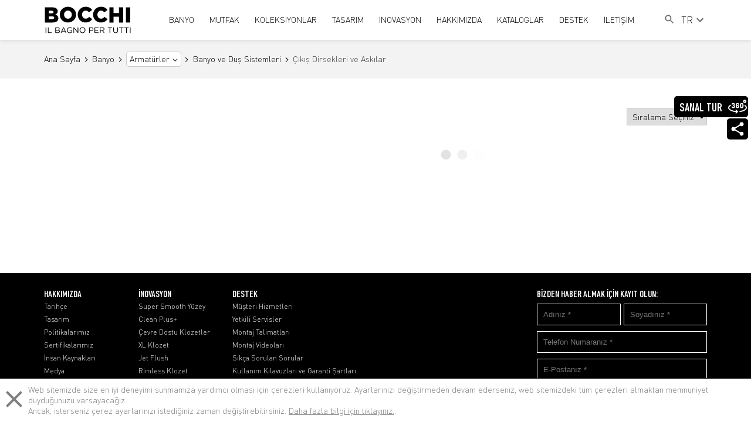

--- FILE ---
content_type: text/html; charset=UTF-8
request_url: https://www.bocchibagno.com/cikis-dirsekleri-ve-askilar-c
body_size: 11175
content:
<!DOCTYPE html>
<html lang="tr">
<head>
	<meta charset="UTF-8">
	<meta name="viewport" content="width=device-width,initial-scale=1">
	<meta http-equiv="X-UA-Compatible" content="IE=edge">
	<title>Çıkış Dirsekleri ve Askılar - BOCCHI Il Bagno Per Tutti</title>
	<link rel="canonical" href="https://www.bocchibagno.com/cikis-dirsekleri-ve-askilar-c"/>
	<meta property="og:title" content="Çıkış Dirsekleri ve Askılar" /><meta property="og:type" content="website" /><meta property="og:url" content="https://www.bocchibagno.com/cikis-dirsekleri-ve-askilar-c" />
	<meta name="msapplication-TileColor" content="#ffffff">
	<meta name="msapplication-TileImage" content="../images/fav/ms-icon-144x144.png">
	<meta name="theme-color" content="#ffffff">
	<meta name="p:domain_verify" content="ce5cb767ba8ad306d5a52c9f86364ba0"/>
	<link rel="apple-touch-icon" sizes="57x57" href="https://www.bocchibagno.com/uploads/fav/apple-icon-57x57.png">
	<link rel="apple-touch-icon" sizes="60x60" href="https://www.bocchibagno.com/uploads/fav/apple-icon-60x60.png">
	<link rel="apple-touch-icon" sizes="72x72" href="https://www.bocchibagno.com/uploads/fav/apple-icon-72x72.png">
	<link rel="apple-touch-icon" sizes="76x76" href="https://www.bocchibagno.com/uploads/fav/apple-icon-76x76.png">
	<link rel="apple-touch-icon" sizes="114x114" href="https://www.bocchibagno.com/uploads/fav/apple-icon-114x114.png">
	<link rel="apple-touch-icon" sizes="120x120" href="https://www.bocchibagno.com/uploads/fav/apple-icon-120x120.png">
	<link rel="apple-touch-icon" sizes="144x144" href="https://www.bocchibagno.com/uploads/fav/apple-icon-144x144.png">
	<link rel="apple-touch-icon" sizes="152x152" href="https://www.bocchibagno.com/uploads/fav/apple-icon-152x152.png">
	<link rel="apple-touch-icon" sizes="180x180" href="https://www.bocchibagno.com/uploads/fav/apple-icon-180x180.png">
	<link rel="icon" type="uploads/image/png" sizes="192x192" href="https://www.bocchibagno.com/uploads/fav/android-icon-192x192.png">
	<link rel="icon" type="image/png" sizes="32x32" href="https://www.bocchibagno.com/uploads/fav/favicon-32x32.png">
	<link rel="icon" type="image/png" sizes="96x96" href="https://www.bocchibagno.com/uploads/fav/favicon-96x96.png">
	<link rel="icon" type="image/png" sizes="16x16" href="https://www.bocchibagno.com/uploads/favfavicon-16x16.png">
	<link rel="manifest" href="https://www.bocchibagno.com/uploads/fav/manifest.json">
	<link rel="stylesheet" href="https://www.bocchibagno.com/assets/css/main.css">
	<link rel="stylesheet" href="https://www.bocchibagno.com/assets/css/tippy.css">
	<link rel="stylesheet" type="text/css" href="https://www.bocchibagno.com/assets/css/langs/tr.css">	<script>
        window.app = {
            language: "tr",
            languages: ["tr","en","it"]
        };
	</script>
	<script src="https://cdn.jsdelivr.net/npm/sweetalert2@10"></script>
	</head>
<body class="preload">
<header>
	<div class="container flexer">
		<a href="https://www.bocchibagno.com" class="logo">
			<img src="https://www.bocchibagno.com/uploads/logo.svg" width="149px" height="58px" alt="BOCCHI Il Bagno Per Tutti">
		</a>
		
		<div class="responsive-flex">
			<div class="tablet-units">
				<div class="search mnone">
					<form action="https://www.bocchibagno.com/arama" method="GET">
						<input type="text" name="query" placeholder="Aramaya başla"/>
					</form>
					<i>
						<svg xmlns="http://www.w3.org/2000/svg" height="20" viewBox="0 0 24 24" width="20">
							<path d="M0 0h24v24H0z" fill="none"></path>
							<path d="M15.5 14h-.79l-.28-.27C15.41 12.59 16 11.11 16 9.5 16 5.91 13.09 3 9.5 3S3 5.91 3 9.5 5.91 16 9.5 16c1.61 0 3.09-.59 4.23-1.57l.27.28v.79l5 4.99L20.49 19l-4.99-5zm-6 0C7.01 14 5 11.99 5 9.5S7.01 5 9.5 5 14 7.01 14 9.5 11.99 14 9.5 14z"></path>
						</svg>
					</i>
				</div>
				<button class="menu-btn">
					<svg width="24px" height="26px" x="0px" y="0px" viewBox="0 0 384 384" style="enable-background:new 0 0 384 384;" xml:space="preserve">
							<g>
								<g>
									<g>
										<rect x="0" y="277.333" width="384" height="42.667"></rect>
										<rect x="0" y="170.667" width="384" height="42.667"></rect>
										<rect x="0" y="64" width="384" height="42.667"></rect>
									</g>
								</g>
							</g>
							</svg>
				</button>
			</div>
			<div class="mobile-units">
				<button class="mobile-search">
					<i class="s">
						<svg xmlns="http://www.w3.org/2000/svg" height="20" viewBox="0 0 24 24" width="20">
							<path d="M0 0h24v24H0z" fill="none"></path>
							<path d="M15.5 14h-.79l-.28-.27C15.41 12.59 16 11.11 16 9.5 16 5.91 13.09 3 9.5 3S3 5.91 3 9.5 5.91 16 9.5 16c1.61 0 3.09-.59 4.23-1.57l.27.28v.79l5 4.99L20.49 19l-4.99-5zm-6 0C7.01 14 5 11.99 5 9.5S7.01 5 9.5 5 14 7.01 14 9.5 11.99 14 9.5 14z"></path>
						</svg>
					</i>
					
					<i class="c">
						<svg xmlns="http://www.w3.org/2000/svg" height="24px" viewBox="0 0 24 24" width="24px" fill="#000000">
							<path d="M0 0h24v24H0z" fill="none"/>
							<path d="M19 6.41L17.59 5 12 10.59 6.41 5 5 6.41 10.59 12 5 17.59 6.41 19 12 13.41 17.59 19 19 17.59 13.41 12z"/>
						</svg>
					</i>
				</button>
				
				<div class="search-wrapper">
					<form action="https://www.bocchibagno.com/arama" method="GET">
						<input type="text" name="query" placeholder="Aramaya başla"/>
						<button type="submit">Ara</button>
					</form>
				</div>
			</div>
		</div>
		<div class="bocchi-nav_wrapper">
			<button class="close-nav">
				<svg xmlns="http://www.w3.org/2000/svg" height="24px" viewBox="0 0 24 24" width="24px" fill="#000000">
					<path d="M0 0h24v24H0z" fill="none"/>
					<path d="M19 6.41L17.59 5 12 10.59 6.41 5 5 6.41 10.59 12 5 17.59 6.41 19 12 13.41 17.59 19 19 17.59 13.41 12z"/>
				</svg>
			</button>
			<ul class="bocchi-nav">
															<li class="dropdown">
							<a href="/banyo-c" class="menu-mobil" title="BANYO">
								<svg xmlns="http://www.w3.org/2000/svg" enable-background="new 0 0 24 24" height="20" viewBox="0 0 24 24" width="20">
									<g>
										<path d="M0,0h24v24H0V0z" fill="none"/>
									</g>
									<g>
										<polygon points="6.23,20.23 8,22 18,12 8,2 6.23,3.77 14.46,12"/>
									</g>
								</svg>
								BANYO
							</a>
							<div class="dropdown-content category-dropdown">
								<ul>
																			<li>
											<a href="/lavabolar-c" title="Lavabolar">
												Lavabolar
											</a>
										</li>
																			<li>
											<a href="klozetler-c" title="Klozetler">
												Klozetler
											</a>
										</li>
																			<li>
											<a href="/care-comfort-c" title="Care &amp; Comfort">
												Care &amp; Comfort
											</a>
										</li>
																			<li>
											<a href="/pisuvarlar-c" title="Pisuvarlar">
												Pisuvarlar
											</a>
										</li>
																			<li>
											<a href="/akrilik-kuvetler-c" title="Akrilik Küvetler">
												Akrilik Küvetler
											</a>
										</li>
																			<li>
											<a href="/armaturler-c" title="Armatürler">
												Armatürler
											</a>
										</li>
																			<li>
											<a href="/banyo-mobilyalari-c" title="Banyo Mobilyaları">
												Banyo Mobilyaları
											</a>
										</li>
																			<li>
											<a href="/banyo-aksesuarlari-c" title="Banyo Aksesuarları">
												Banyo Aksesuarları
											</a>
										</li>
																			<li>
											<a href="/gomme-rezervuar-sistemleri-c" title="Gömme Rezervuar Sistemleri">
												Gömme Rezervuar Sistemleri
											</a>
										</li>
																	</ul>
							</div>
						</li>
																				<li class="dropdown">
							<a href="/mutfak-c" class="menu-mobil" title="MUTFAK">
								<svg xmlns="http://www.w3.org/2000/svg" enable-background="new 0 0 24 24" height="20" viewBox="0 0 24 24" width="20">
									<g>
										<path d="M0,0h24v24H0V0z" fill="none"/>
									</g>
									<g>
										<polygon points="6.23,20.23 8,22 18,12 8,2 6.23,3.77 14.46,12"/>
									</g>
								</svg>
								MUTFAK
							</a>
							<div class="dropdown-content category-dropdown">
								<ul>
																			<li>
											<a href="/seramik-mutfak-eviyesi-c" title="Seramik Eviyeler">
												Seramik Eviyeler
											</a>
										</li>
																			<li>
											<a href="/granit-mutfak-eviyesi-c" title="Granit Eviyeler">
												Granit Eviyeler
											</a>
										</li>
																			<li>
											<a href="/eviye-bataryalari-c" title="Eviye Bataryaları">
												Eviye Bataryaları
											</a>
										</li>
																			<li>
											<a href="/brosurler/granite" title="Granit Eviye Teknolojisi">
												Granit Eviye Teknolojisi
											</a>
										</li>
																			<li>
											<a href="/brosurler/sinks" title="Seramik Eviye Teknolojisi">
												Seramik Eviye Teknolojisi
											</a>
										</li>
																	</ul>
							</div>
						</li>
																				<li class="dropdown">
							<a href="#" class="menu-mobil" title="KOLEKSİYONLAR">
								<svg xmlns="http://www.w3.org/2000/svg" enable-background="new 0 0 24 24" height="20" viewBox="0 0 24 24" width="20">
									<g>
										<path d="M0,0h24v24H0V0z" fill="none"/>
									</g>
									<g>
										<polygon points="6.23,20.23 8,22 18,12 8,2 6.23,3.77 14.46,12"/>
									</g>
								</svg>
								KOLEKSİYONLAR
							</a>
							<div class="dropdown-content category-dropdown">
								<ul>
																			<li>
											<a href="/banyo-koleksiyonlari-o" title="Banyo Koleksiyonları">
												Banyo Koleksiyonları
											</a>
										</li>
																			<li>
											<a href="/mutfak-koleksiyonlari-o" title="Mutfak Koleksiyonları">
												Mutfak Koleksiyonları
											</a>
										</li>
																	</ul>
							</div>
						</li>
																				<li class="dropdown">
							<a href="#" class="menu-mobil" title="TASARIM">
								<svg xmlns="http://www.w3.org/2000/svg" enable-background="new 0 0 24 24" height="20" viewBox="0 0 24 24" width="20">
									<g>
										<path d="M0,0h24v24H0V0z" fill="none"/>
									</g>
									<g>
										<polygon points="6.23,20.23 8,22 18,12 8,2 6.23,3.77 14.46,12"/>
									</g>
								</svg>
								TASARIM
							</a>
							<div class="dropdown-content category-dropdown">
								<ul>
																			<li>
											<a href="/tasarim-g" title="Tasarım">
												Tasarım
											</a>
										</li>
																			<li>
											<a href="tasarimcilar-g" title="Tasarımcılar">
												Tasarımcılar
											</a>
										</li>
																			<li>
											<a href="/inovasyon#renkler" title="Renkler">
												Renkler
											</a>
										</li>
																	</ul>
							</div>
						</li>
																				<li class="dropdown">
							<a href="/inovasyon" class="menu-mobil" title="İNOVASYON">
								<svg xmlns="http://www.w3.org/2000/svg" enable-background="new 0 0 24 24" height="20" viewBox="0 0 24 24" width="20">
									<g>
										<path d="M0,0h24v24H0V0z" fill="none"/>
									</g>
									<g>
										<polygon points="6.23,20.23 8,22 18,12 8,2 6.23,3.77 14.46,12"/>
									</g>
								</svg>
								İNOVASYON
							</a>
							<div class="dropdown-content category-dropdown">
								<ul>
																			<li>
											<a href="/inovasyon#super-smooth-yuzey" title="Super Smooth Yüzey">
												Super Smooth Yüzey
											</a>
										</li>
																			<li>
											<a href="/inovasyon#clean-plus" title="Clean Plus+">
												Clean Plus+
											</a>
										</li>
																			<li>
											<a href="/inovasyon#cevre-dostu-klozetler" title="Çevre Dostu Klozetler">
												Çevre Dostu Klozetler
											</a>
										</li>
																			<li>
											<a href="/inovasyon#xl-klozet" title="XL Klozet">
												XL Klozet
											</a>
										</li>
																			<li>
											<a href="/inovasyon#jet-flush" title="Jet Flush">
												Jet Flush
											</a>
										</li>
																			<li>
											<a href="/inovasyon#rimless-klozet" title="Rimless Klozet">
												Rimless Klozet
											</a>
										</li>
																	</ul>
							</div>
						</li>
																				<li class="dropdown">
							<a href="#" class="menu-mobil" title="HAKKIMIZDA">
								<svg xmlns="http://www.w3.org/2000/svg" enable-background="new 0 0 24 24" height="20" viewBox="0 0 24 24" width="20">
									<g>
										<path d="M0,0h24v24H0V0z" fill="none"/>
									</g>
									<g>
										<polygon points="6.23,20.23 8,22 18,12 8,2 6.23,3.77 14.46,12"/>
									</g>
								</svg>
								HAKKIMIZDA
							</a>
							<div class="dropdown-content category-dropdown">
								<ul>
																			<li>
											<a href="/tarihce-g" title="Tarihçe">
												Tarihçe
											</a>
										</li>
																			<li>
											<a href="/sanikey-bilgi-guvenligi-yonetim-sistemi-politikasi-g" title="Politikalarımız">
												Politikalarımız
											</a>
										</li>
																			<li>
											<a href="/sertifikalarimiz-g" title="Sertifikalarımız">
												Sertifikalarımız
											</a>
										</li>
																			<li>
											<a href="/insan-kaynaklari" title="İnsan Kaynakları">
												İnsan Kaynakları
											</a>
										</li>
																			<li>
											<a href="medya-g" title="Medya">
												Medya
											</a>
										</li>
																			<li>
											<a href="sosyal-sorumluluk-g" title="Sosyal Sorumluluk">
												Sosyal Sorumluluk
											</a>
										</li>
																	</ul>
							</div>
						</li>
																				<li>
							<a href="/kataloglar-g" title="KATALOGLAR">
								<svg xmlns="http://www.w3.org/2000/svg" enable-background="new 0 0 24 24" height="20" viewBox="0 0 24 24" width="20">
									<g>
										<path d="M0,0h24v24H0V0z" fill="none"/>
									</g>
									<g>
										<polygon points="6.23,20.23 8,22 18,12 8,2 6.23,3.77 14.46,12"/>
									</g>
								</svg>
								KATALOGLAR
							</a>
						</li>
																				<li class="dropdown">
							<a href="#" class="menu-mobil" title="DESTEK">
								<svg xmlns="http://www.w3.org/2000/svg" enable-background="new 0 0 24 24" height="20" viewBox="0 0 24 24" width="20">
									<g>
										<path d="M0,0h24v24H0V0z" fill="none"/>
									</g>
									<g>
										<polygon points="6.23,20.23 8,22 18,12 8,2 6.23,3.77 14.46,12"/>
									</g>
								</svg>
								DESTEK
							</a>
							<div class="dropdown-content category-dropdown">
								<ul>
																			<li>
											<a href="/musteri-hizmetleri" title="Müşteri Hizmetleri">
												Müşteri Hizmetleri
											</a>
										</li>
																			<li>
											<a href="/yetkili-servisler" title="Yetkili Servisler">
												Yetkili Servisler
											</a>
										</li>
																			<li>
											<a href="/montaj-talimatlari-g" title="Montaj Talimatları">
												Montaj Talimatları
											</a>
										</li>
																			<li>
											<a href="/montaj-videolari-g" title="Montaj Videoları">
												Montaj Videoları
											</a>
										</li>
																			<li>
											<a href="/sss" title="Sıkça Sorulan Sorular">
												Sıkça Sorulan Sorular
											</a>
										</li>
																			<li>
											<a href="kullanim-kilavuzlari-ve-garanti-sartlari-g" title="Kullanım Kılavuzları ve Garanti Şartları">
												Kullanım Kılavuzları ve Garanti Şartları
											</a>
										</li>
																	</ul>
							</div>
						</li>
																				<li class="dropdown">
							<a href="#" class="menu-mobil" title="İLETİŞİM">
								<svg xmlns="http://www.w3.org/2000/svg" enable-background="new 0 0 24 24" height="20" viewBox="0 0 24 24" width="20">
									<g>
										<path d="M0,0h24v24H0V0z" fill="none"/>
									</g>
									<g>
										<polygon points="6.23,20.23 8,22 18,12 8,2 6.23,3.77 14.46,12"/>
									</g>
								</svg>
								İLETİŞİM
							</a>
							<div class="dropdown-content category-dropdown">
								<ul>
																			<li>
											<a href="/bize-ulasin" title="Bize Ulaşın">
												Bize Ulaşın
											</a>
										</li>
																			<li>
											<a href="/360" title="360° Sanal Tur">
												360° Sanal Tur
											</a>
										</li>
																			<li>
											<a href="/showroom" title="Showroomlar">
												Showroomlar
											</a>
										</li>
																			<li>
											<a href="/satis-noktalari" title="Satış Noktaları">
												Satış Noktaları
											</a>
										</li>
																			<li>
											<a href="/bolge-temsilcileri" title="Bölge Temsilcileri">
												Bölge Temsilcileri
											</a>
										</li>
																	</ul>
							</div>
						</li>
												</ul>
			
			<div class="static-items tnone">
				<div class="web-search">
					<button class="toggle-btn">
						<i class="s">
							<svg fill="#666" xmlns="http://www.w3.org/2000/svg" height="20" viewBox="0 0 24 24" width="20">
								<path d="M0 0h24v24H0z" fill="none"></path>
								<path d="M15.5 14h-.79l-.28-.27C15.41 12.59 16 11.11 16 9.5 16 5.91 13.09 3 9.5 3S3 5.91 3 9.5 5.91 16 9.5 16c1.61 0 3.09-.59 4.23-1.57l.27.28v.79l5 4.99L20.49 19l-4.99-5zm-6 0C7.01 14 5 11.99 5 9.5S7.01 5 9.5 5 14 7.01 14 9.5 11.99 14 9.5 14z"></path>
							</svg>
						</i>
						
						<i class="c">
							<svg xmlns="http://www.w3.org/2000/svg" height="24px" viewBox="0 0 24 24" width="24px" fill="#000000">
								<path d="M0 0h24v24H0z" fill="none"/>
								<path d="M19 6.41L17.59 5 12 10.59 6.41 5 5 6.41 10.59 12 5 17.59 6.41 19 12 13.41 17.59 19 19 17.59 13.41 12z"/>
							</svg>
						</i>
					</button>
					<form class="search-form" action="https://www.bocchibagno.com/arama" method="GET">
						<input type="text" name="query" placeholder="Aramaya başla"/>
						<button>Ara</button>
					</form>
				</div>
				 <div class="language-switch">
					<div class="dropdown">
						<button>
							<span>TR</span>
							<svg xmlns="http://www.w3.org/2000/svg" height="24" viewBox="0 0 24 24" width="24">
								<path d="M0 0h24v24H0V0z" fill="none"/>
								<path d="M7.41 8.59L12 13.17l4.59-4.58L18 10l-6 6-6-6 1.41-1.41z"/>
							</svg>
						</button>
						<div class="dropdown-content">
							<ul>
								                                    <li>
                                        <a href="https://www.bocchibagno.com/cikis-dirsekleri-ve-askilar-c"
                                            data-locale="tr" class="locale"
                                            onclick="localStorage.setItem('locale', 'tr'); return true;"
                                            title="TR">
                                            TR
                                        </a>
                                    </li>
                                                                    <li>
                                        <a href="https://www.bocchibagno.com/en/nozzle-elbows-and-hangers-c"
                                            data-locale="en" class="locale"
                                            onclick="localStorage.setItem('locale', 'en'); return true;"
                                            title="EN">
                                            EN
                                        </a>
                                    </li>
                                                                    <li>
                                        <a href="https://www.bocchibagno.com/it/gomito-di-uscita-e-appendiabiti-c"
                                            data-locale="it" class="locale"
                                            onclick="localStorage.setItem('locale', 'it'); return true;"
                                            title="IT">
                                            IT
                                        </a>
                                    </li>
                                							</ul>
						</div>
					</div>
				</div> 
			</div>
		 <div class="language-switch-mobile">
				<div class="mobile-switch">
					<ul class="dropup-item">
						                                    <li>
                                        <a href="https://www.bocchibagno.com/cikis-dirsekleri-ve-askilar-c"
                                            data-locale="tr" class="locale"
                                            onclick="localStorage.setItem('locale', 'tr'); return true;"
                                            title="TR">
                                            TR
                                        </a>
                                    </li>
                                                                    <li>
                                        <a href="https://www.bocchibagno.com/en/nozzle-elbows-and-hangers-c"
                                            data-locale="en" class="locale"
                                            onclick="localStorage.setItem('locale', 'en'); return true;"
                                            title="EN">
                                            EN
                                        </a>
                                    </li>
                                                                    <li>
                                        <a href="https://www.bocchibagno.com/it/gomito-di-uscita-e-appendiabiti-c"
                                            data-locale="it" class="locale"
                                            onclick="localStorage.setItem('locale', 'it'); return true;"
                                            title="IT">
                                            IT
                                        </a>
                                    </li>
                                					</ul>
					<div class="dropup-header">TR
						<svg xmlns="http://www.w3.org/2000/svg" height="24" viewBox="0 0 24 24" width="24">
							<path d="M0 0h24v24H0V0z" fill="none"/>
							<path d="M7.41 8.59L12 13.17l4.59-4.58L18 10l-6 6-6-6 1.41-1.41z"/>
						</svg>
					</div>
				</div>
			</div> 
		</div>
	</div>
</header>
<div class="sub-banner-2">
	<div class="container">
		<ul class="breadcrumb-2" itemscope itemtype="https://schema.org/BreadcrumbList">
																		<li itemprop="itemListElement" itemscope itemtype="https://schema.org/ListItem">
							<a href="https://www.bocchibagno.com" itemprop="item"><span itemprop="name">Ana Sayfa</span></a>
							<meta itemprop="position" content="1" />
						</li>
																												<li itemprop="itemListElement" itemscope itemtype="https://schema.org/ListItem">
							<a href="https://www.bocchibagno.com/banyo-c" itemprop="item"><span itemprop="name">Banyo</span></a>
							<meta itemprop="position" content="1" />
						</li>
																						<li class="dropdown">
						<a href="https://www.bocchibagno.com/armaturler-c" title="Armatürler">Armatürler</a>
						<div class="dropdown-content">
							<ul>
																	<li>
										<a href="https://www.bocchibagno.com/kuvet-bataryalari-c" title="Küvet Bataryaları">Küvet Bataryaları</a>
									</li>
																	<li>
										<a href="https://www.bocchibagno.com/armatur-tamamlayici-urunler-c" title="Armatür Tamamlayıcı Ürünler">Armatür Tamamlayıcı Ürünler</a>
									</li>
																	<li>
										<a href="https://www.bocchibagno.com/dus-sistemleri-c" title="Duş Sistemleri">Duş Sistemleri</a>
									</li>
																	<li>
										<a href="https://www.bocchibagno.com/bide-bataryalari-c" title="Bide Bataryaları">Bide Bataryaları</a>
									</li>
																	<li>
										<a href="https://www.bocchibagno.com/fotoselli-urunler-c" title="Fotoselli Ürünler">Fotoselli Ürünler</a>
									</li>
																	<li>
										<a href="https://www.bocchibagno.com/banyo-ve-dus-sistemleri-c" title="Banyo ve Duş Sistemleri">Banyo ve Duş Sistemleri</a>
									</li>
																	<li>
										<a href="https://www.bocchibagno.com/dus-bataryalari-c" title="Duş Bataryaları">Duş Bataryaları</a>
									</li>
																	<li>
										<a href="https://www.bocchibagno.com/eviye-bataryalari-c" title="Eviye Bataryaları">Eviye Bataryaları</a>
									</li>
																	<li>
										<a href="https://www.bocchibagno.com/banyo-bataryalari-c" title="Banyo Bataryaları">Banyo Bataryaları</a>
									</li>
																	<li>
										<a href="https://www.bocchibagno.com/lavabo-bataryalari-c" title="Lavabo Bataryaları">Lavabo Bataryaları</a>
									</li>
															</ul>
						</div>
					</li>
																							<li itemprop="itemListElement" itemscope itemtype="https://schema.org/ListItem">
							<a href="https://www.bocchibagno.com/banyo-ve-dus-sistemleri-c" itemprop="item"><span itemprop="name">Banyo ve Duş Sistemleri</span></a>
							<meta itemprop="position" content="1" />
						</li>
																												<li>Çıkış Dirsekleri ve Askılar</li>
															</ul>
	</div>
</div><div class="home-boxes type-product">
	<div class="dropdown-icon-right">
    <div class="sanal-360">
        <a href="https://www.bocchibagno.com/360">
            <svg height="36px" viewBox="0 -66 512 512" width="36px" xmlns="http://www.w3.org/2000/svg">
                <path
                    d="m138.664062 230.164062c26.601563 0 48.070313-11.78125 48.070313-42.941406v-3.609375c0-15.390625-8.167969-23.75-19.378906-27.929687 9.5-4.371094 14.628906-17.292969 14.628906-31.160156 0-25.652344-18.238281-34.390626-42.371094-34.390626-32.679687 0-43.316406 19.1875-43.316406 34.007813 0 9.121094 1.707031 11.972656 15.386719 11.972656 11.019531 0 13.871094-4.371093 13.871094-10.832031 0-7.410156 4.75-9.6875 14.058593-9.6875 7.792969 0 14.0625 2.660156 14.0625 13.679688 0 15.390624-7.601562 16.339843-14.820312 16.339843-6.460938 0-8.550781 5.699219-8.550781 11.402344 0 5.699219 2.089843 11.398437 8.550781 11.398437 10.449219 0 18.242187 2.46875 18.242187 15.199219v3.609375c0 12.351563-4.5625 17.101563-17.480468 17.101563-8.550782 0-16.910157-2.089844-16.910157-11.019531 0-7.222657-3.042969-9.882813-15.199219-9.882813-10.453124 0-14.0625 2.28125-14.0625 10.832031 0 15.960938 12.539063 35.910156 45.21875 35.910156zm0 0" />
                <path
                    d="m256.273438 115.972656c8.929687 0 16.53125 3.800782 16.53125 11.019532 0 8.738281 7.21875 10.828124 15.390624 10.828124 9.5 0 13.871094-2.847656 13.871094-11.96875 0-15.769531-12.730468-35.71875-44.839844-35.71875-27.363281 0-48.453124 12.160157-48.453124 44.839844v50.351563c0 32.679687 20.519531 44.839843 46.742187 44.839843 26.21875 0 46.550781-12.160156 46.550781-44.839843v-1.710938c0-30.398437-18.242187-39.898437-39.902344-39.898437-9.117187 0-17.667968 1.707031-23.75 8.355468v-17.097656c0-13.113281 6.652344-19 17.859376-19zm-.949219 50.539063c10.832031 0 17.101562 5.320312 17.101562 19.191406v1.710937c0 13.109376-6.269531 18.808594-16.910156 18.808594s-17.101563-5.699218-17.101563-18.808594v-3.421874c0-12.539063 6.652344-17.480469 16.910157-17.480469zm0 0" />
                <path
                    d="m371.605469 230.164062c26.21875 0 46.738281-12.160156 46.738281-44.84375v-50.347656c0-32.683594-20.519531-44.839844-46.738281-44.839844-26.222657 0-46.550781 12.15625-46.550781 44.839844v50.347656c0 32.683594 20.328124 44.84375 46.550781 44.84375zm-16.910157-95.191406c0-13.109375 6.269532-19 16.910157-19s17.097656 5.890625 17.097656 19v50.351563c0 13.109375-6.457031 19-17.097656 19s-16.910157-5.890625-16.910157-19zm0 0" />
                <path
                    d="m454.351562 90c24.8125 0 45-20.1875 45-45s-20.1875-45-45-45c-24.816406 0-45 20.1875-45 45s20.183594 45 45 45zm0-60c8.269532 0 15 6.730469 15 15s-6.730468 15-15 15c-8.273437 0-15-6.730469-15-15s6.726563-15 15-15zm0 0" />
                <path
                    d="m466.847656 146.503906c-6.824218-4.691406-16.164062-2.96875-20.859375 3.859375-4.695312 6.824219-2.96875 16.164063 3.855469 20.859375 14.667969 10.089844 32.15625 26.269532 32.15625 46.039063 0 17.9375-14.941406 36.519531-42.078125 52.332031-29.671875 17.285156-72.117187 30.132812-119.515625 36.167969-8.21875 1.046875-14.03125 8.558593-12.984375 16.777343.964844 7.574219 7.421875 13.105469 14.859375 13.105469.632812 0 1.273438-.039062 1.917969-.121093 52.039062-6.628907 97.277343-20.464844 130.824219-40.011719 37.273437-21.714844 56.976562-48.773438 56.976562-78.25 0-25.96875-15.613281-50.4375-45.152344-70.757813zm0 0" />
                <path
                    d="m226.605469 274.15625c-5.855469-5.859375-15.355469-5.859375-21.210938 0-5.859375 5.855469-5.859375 15.355469 0 21.210938l13.0625 13.066406c-47.960937-3.417969-92.023437-13.363282-126.761719-28.855469-39.207031-17.492187-61.695312-40.203125-61.695312-62.316406 0-17.652344 14.554688-36 40.980469-51.664063 7.128906-4.226562 9.480469-13.425781 5.257812-20.550781-4.226562-7.128906-13.425781-9.480469-20.554687-5.257813-46.023438 27.28125-55.683594 57.1875-55.683594 77.472657 0 34.992187 28.226562 66.851562 79.476562 89.714843 38.949219 17.371094 88.226563 28.324219 141.414063 31.679688l-15.496094 15.5c-5.859375 5.855469-5.859375 15.355469 0 21.210938 2.929688 2.929687 6.765625 4.394531 10.605469 4.394531s7.679688-1.464844 10.605469-4.394531l40-40c5.859375-5.855469 5.859375-15.351563 0-21.210938zm0 0" />
            </svg>
            <div class="tooltip-text">
                SANAL TUR
            </div>
        </a>
    </div>
    <div class="social-media-sticky">
        <div class="dropdown-share">
            <svg onmouseover="scrollSocialMediaBar();" class="share-svg" xmlns="http://www.w3.org/2000/svg"
                height="36px" viewBox="0 0 24 24" width="36px" fill="none">
                <path d="M0 0h24v24H0z" fill="none" />
                <path
                    d="M18 16.08c-.76 0-1.44.3-1.96.77L8.91 12.7c.05-.23.09-.46.09-.7s-.04-.47-.09-.7l7.05-4.11c.54.5 1.25.81 2.04.81 1.66 0 3-1.34 3-3s-1.34-3-3-3-3 1.34-3 3c0 .24.04.47.09.7L8.04 9.81C7.5 9.31 6.79 9 6 9c-1.66 0-3 1.34-3 3s1.34 3 3 3c.79 0 1.5-.31 2.04-.81l7.12 4.16c-.05.21-.08.43-.08.65 0 1.61 1.31 2.92 2.92 2.92 1.61 0 2.92-1.31 2.92-2.92s-1.31-2.92-2.92-2.92z" />
            </svg>
            <ul>
                                    <li>
                        <a href="https://www.instagram.com/bocchibagno/" target="_blank" title="Instagram">
                            <svg viewBox="0 0 511 511.9">
                                <path
                                    d="m510.949219 150.5c-1.199219-27.199219-5.597657-45.898438-11.898438-62.101562-6.5-17.199219-16.5-32.597657-29.601562-45.398438-12.800781-13-28.300781-23.101562-45.300781-29.5-16.296876-6.300781-34.898438-10.699219-62.097657-11.898438-27.402343-1.300781-36.101562-1.601562-105.601562-1.601562s-78.199219.300781-105.5 1.5c-27.199219 1.199219-45.898438 5.601562-62.097657 11.898438-17.203124 6.5-32.601562 16.5-45.402343 29.601562-13 12.800781-23.097657 28.300781-29.5 45.300781-6.300781 16.300781-10.699219 34.898438-11.898438 62.097657-1.300781 27.402343-1.601562 36.101562-1.601562 105.601562s.300781 78.199219 1.5 105.5c1.199219 27.199219 5.601562 45.898438 11.902343 62.101562 6.5 17.199219 16.597657 32.597657 29.597657 45.398438 12.800781 13 28.300781 23.101562 45.300781 29.5 16.300781 6.300781 34.898438 10.699219 62.101562 11.898438 27.296876 1.203124 36 1.5 105.5 1.5s78.199219-.296876 105.5-1.5c27.199219-1.199219 45.898438-5.597657 62.097657-11.898438 34.402343-13.300781 61.601562-40.5 74.902343-74.898438 6.296876-16.300781 10.699219-34.902343 11.898438-62.101562 1.199219-27.300781 1.5-36 1.5-105.5s-.101562-78.199219-1.300781-105.5zm-46.097657 209c-1.101562 25-5.300781 38.5-8.800781 47.5-8.601562 22.300781-26.300781 40-48.601562 48.601562-9 3.5-22.597657 7.699219-47.5 8.796876-27 1.203124-35.097657 1.5-103.398438 1.5s-76.5-.296876-103.402343-1.5c-25-1.097657-38.5-5.296876-47.5-8.796876-11.097657-4.101562-21.199219-10.601562-29.398438-19.101562-8.5-8.300781-15-18.300781-19.101562-29.398438-3.5-9-7.699219-22.601562-8.796876-47.5-1.203124-27-1.5-35.101562-1.5-103.402343s.296876-76.5 1.5-103.398438c1.097657-25 5.296876-38.5 8.796876-47.5 4.101562-11.101562 10.601562-21.199219 19.203124-29.402343 8.296876-8.5 18.296876-15 29.398438-19.097657 9-3.5 22.601562-7.699219 47.5-8.800781 27-1.199219 35.101562-1.5 103.398438-1.5 68.402343 0 76.5.300781 103.402343 1.5 25 1.101562 38.5 5.300781 47.5 8.800781 11.097657 4.097657 21.199219 10.597657 29.398438 19.097657 8.5 8.300781 15 18.300781 19.101562 29.402343 3.5 9 7.699219 22.597657 8.800781 47.5 1.199219 27 1.5 35.097657 1.5 103.398438s-.300781 76.300781-1.5 103.300781zm0 0">
                                </path>
                                <path
                                    d="m256.449219 124.5c-72.597657 0-131.5 58.898438-131.5 131.5s58.902343 131.5 131.5 131.5c72.601562 0 131.5-58.898438 131.5-131.5s-58.898438-131.5-131.5-131.5zm0 216.800781c-47.097657 0-85.300781-38.199219-85.300781-85.300781s38.203124-85.300781 85.300781-85.300781c47.101562 0 85.300781 38.199219 85.300781 85.300781s-38.199219 85.300781-85.300781 85.300781zm0 0">
                                </path>
                                <path
                                    d="m423.851562 119.300781c0 16.953125-13.746093 30.699219-30.703124 30.699219-16.953126 0-30.699219-13.746094-30.699219-30.699219 0-16.957031 13.746093-30.699219 30.699219-30.699219 16.957031 0 30.703124 13.742188 30.703124 30.699219zm0 0">
                                </path>
                            </svg>
                        </a>
                    </li>
                                                    <li>
                        <a href="https://www.facebook.com/BocchiTurkey" target="_blank" title="Facebook">
                            <svg viewBox="0 0 96.124 96.123" style="enable-background:new 0 0 96.124 96.123;"
                                xml:space="preserve">
                                <g>
                                    <path
                                        d="M72.089,0.02L59.624,0C45.62,0,36.57,9.285,36.57,23.656v10.907H24.037c-1.083,0-1.96,0.878-1.96,1.961v15.803
													c0,1.083,0.878,1.96,1.96,1.96h12.533v39.876c0,1.083,0.877,1.96,1.96,1.96h16.352c1.083,0,1.96-0.878,1.96-1.96V54.287h14.654
													c1.083,0,1.96-0.877,1.96-1.96l0.006-15.803c0-0.52-0.207-1.018-0.574-1.386c-0.367-0.368-0.867-0.575-1.387-0.575H56.842v-9.246
													c0-4.444,1.059-6.7,6.848-6.7l8.397-0.003c1.082,0,1.959-0.878,1.959-1.96V1.98C74.046,0.899,73.17,0.022,72.089,0.02z">
                                    </path>
                                </g>
                            </svg>
                        </a>
                    </li>
                                                    <li>
                        <a href="https://www.linkedin.com/company/bocchi/" target="_blank" title="LinkedIn">
                            <svg enable-background="new 0 0 24 24" viewBox="0 0 24 24"
                                xmlns="http://www.w3.org/2000/svg">
                                <path
                                    d="m23.994 24v-.001h.006v-8.802c0-4.306-.927-7.623-5.961-7.623-2.42 0-4.044 1.328-4.707 2.587h-.07v-2.185h-4.773v16.023h4.97v-7.934c0-2.089.396-4.109 2.983-4.109 2.549 0 2.587 2.384 2.587 4.243v7.801z">
                                </path>
                                <path d="m.396 7.977h4.976v16.023h-4.976z"></path>
                                <path
                                    d="m2.882 0c-1.591 0-2.882 1.291-2.882 2.882s1.291 2.909 2.882 2.909 2.882-1.318 2.882-2.909c-.001-1.591-1.292-2.882-2.882-2.882z">
                                </path>
                            </svg>
                        </a>
                    </li>
                                                    <li>
                        <a href="https://www.youtube.com/channel/UCFjOWxjilIuibXJGYxpOmFg" target="_blank" title="Youtube">
                            <svg x="0px" y="0px" viewBox="0 0 512 512"
                                style="enable-background:new 0 0 512 512;" xml:space="preserve">
                                <g>
                                    <g>
                                        <path
                                            d="M490.24,113.92c-13.888-24.704-28.96-29.248-59.648-30.976C399.936,80.864,322.848,80,256.064,80
														c-66.912,0-144.032,0.864-174.656,2.912c-30.624,1.76-45.728,6.272-59.744,31.008C7.36,138.592,0,181.088,0,255.904
														C0,255.968,0,256,0,256c0,0.064,0,0.096,0,0.096v0.064c0,74.496,7.36,117.312,21.664,141.728
														c14.016,24.704,29.088,29.184,59.712,31.264C112.032,430.944,189.152,432,256.064,432c66.784,0,143.872-1.056,174.56-2.816
														c30.688-2.08,45.76-6.56,59.648-31.264C504.704,373.504,512,330.688,512,256.192c0,0,0-0.096,0-0.16c0,0,0-0.064,0-0.096
														C512,181.088,504.704,138.592,490.24,113.92z M192,352V160l160,96L192,352z">
                                        </path>
                                    </g>
                                </g>
                            </svg>
                        </a>
                    </li>
                                                    <li>
                        <a href="https://tr.pinterest.com/bocchiturkiye/" target="_blank" title="Pinterest">
                            <svg x="0px" y="0px" viewBox="0 0 97.75 97.75"
                                style="enable-background:new 0 0 97.75 97.75;" xml:space="preserve">
                                <g>
                                    <path
                                        d="M48.875,0C21.883,0,0,21.882,0,48.875S21.883,97.75,48.875,97.75S97.75,75.868,97.75,48.875S75.867,0,48.875,0z
													M54.499,65.109c-4.521,0-8.773-2.444-10.229-5.219c0,0-2.432,9.645-2.943,11.506c-1.813,6.58-7.146,13.162-7.561,13.701
													c-0.289,0.375-0.928,0.258-0.994-0.24c-0.113-0.838-1.475-9.139,0.127-15.909c0.801-3.4,5.383-22.814,5.383-22.814
													s-1.334-2.673-1.334-6.625c0-6.205,3.596-10.837,8.074-10.837c3.807,0,5.645,2.859,5.645,6.286c0,3.828-2.436,9.552-3.693,14.856
													c-1.051,4.441,2.225,8.064,6.605,8.064c7.933,0,13.272-10.188,13.272-22.261c0-9.174-6.176-16.044-17.418-16.044
													c-12.697,0-20.615,9.471-20.615,20.052c0,3.646,1.078,6.221,2.764,8.21c0.773,0.915,0.883,1.283,0.602,2.333
													c-0.203,0.771-0.66,2.625-0.854,3.358c-0.279,1.062-1.137,1.44-2.098,1.049c-5.846-2.387-8.572-8.793-8.572-15.994
													c0-11.893,10.029-26.154,29.922-26.154c15.985,0,26.506,11.566,26.506,23.984C77.089,52.839,67.956,65.109,54.499,65.109z">
                                    </path>
                                </g>
                            </svg>
                        </a>
                    </li>
                                                    <li>
                        <a href="https://twitter.com/BocchiTurkiye" target="_blank" title="X">
                            <svg width="100" height="100" viewBox="0 0 300 300" version="1.1"
                                xmlns="http://www.w3.org/2000/svg">
                                <path
                                    d="M178.57 127.15 290.27 0h-26.46l-97.03 110.38L89.34 0H0l117.13 166.93L0 300.25h26.46l102.4-116.59 81.8 116.59h89.34M36.01 19.54H76.66l187.13 262.13h-40.66" />
                                </svg>
                        </a>
                    </li>
                            </ul>
        </div>
    </div>
</div>
	<div class="container">
		<div class="row">
			<div class="col-md-12">
				<div class="home-box collection-header">
					<div class="collection-page-colon">
						<div class="row">
							<div class="col-12">
								<div class="mobile-page-actions">
									<button class="show-filters">
										Filtrele
									</button>
									<select name="siralama" class="sort-products">
										<option value="">Sıralama Seçiniz</option>
										<option value="asc">A-Z Sıralama</option>
										<option value="desc">Z-A Sıralama</option>
									</select>
								</div>
							</div>
						</div>
					</div>
				</div>
			</div>
		</div>
		<div class="row">
			<div class="col-lg-3 col-md-3">
				<div class="filters">
					<button class="close-filters">
						<svg xmlns="http://www.w3.org/2000/svg" height="24px" viewBox="0 0 24 24" width="24px" fill="#000000">
							<path d="M0 0h24v24H0z" fill="none"></path>
							<path d="M19 6.41L17.59 5 12 10.59 6.41 5 5 6.41 10.59 12 5 17.59 6.41 19 12 13.41 17.59 19 19 17.59 13.41 12z"></path>
						</svg>
						<span>Kapat</span>
					</button>

					<div class="inner">
						<div class="filter-box category-filter-box active">
														<a href="https://www.bocchibagno.com/banyo-ve-dus-sistemleri-c" class="mblock">Banyo ve Duş Sistemleri</a>
							
													</div>

						
					</div>
				</div>
			</div>
			<div class="col-lg-9 col-md-9" id="product-content">
				<div class="row">
					<div class="col-12">
						<div class="web-page-actions">
							<select name="siralama" class="sort-products">
								<option value="">Sıralama Seçiniz</option>
								<option value="asc">A-Z Sıralama</option>
								<option value="desc">Z-A Sıralama</option>
							</select>
						</div>
					</div>
				</div>
				<div class="row" id="products"></div>
				<div class="products-loading" style="display: none;">
	<svg width="100%" height="70" version="1.1" id="L4" xmlns="http://www.w3.org/2000/svg" x="0px" y="0px" viewBox="0 0 50 50" enable-background="new 0 0 0 0" xml:space="preserve">
								<circle fill="#bbb" stroke="none" cx="6" cy="25" r="6">
									<animate attributeName="opacity" dur="1s" values="0;1;0" repeatCount="indefinite" begin="0.1"/>
								</circle>
		<circle fill="#bbb" stroke="none" cx="26" cy="25" r="6">
			<animate attributeName="opacity" dur="1s" values="0;1;0" repeatCount="indefinite" begin="0.2"/>
		</circle>
		<circle fill="#bbb" stroke="none" cx="46" cy="25" r="6">
			<animate attributeName="opacity" dur="1s" values="0;1;0" repeatCount="indefinite" begin="0.3"/>
		</circle>
							 </svg>
</div>			</div>
			<div class="arrow-top">
				<a href="#top" id="top">
					<svg version="1.1" id="Layer_1" xmlns="http://www.w3.org/2000/svg" x="0px" y="0px" viewBox="0 0 64 64" enable-background="new 0 0 64 64" xml:space="preserve">
						<g>
							<g id="XMLID_9_">
								<g>
									<g>
										<path d="M32,64C14.4,64,0,49.6,0,32S14.4,0,32,0s32,14.4,32,32S49.6,64,32,64z M32,4C16.6,4,4,16.6,4,32s12.6,28,28,28
													s28-12.6,28-28S47.4,4,32,4z" />
									</g>
								</g>
							</g>
							<g>
								<g>
									<g>
										<polygon points="21.5,46.4 18.5,43.6 29.3,32 18.5,20.4 21.5,17.6 34.7,32 				" />
									</g>
								</g>
								<g>
									<g>
										<polygon points="33.5,46.4 30.5,43.6 41.3,32 30.5,20.4 33.5,17.6 46.7,32 				" />
									</g>
								</g>
							</g>
						</g>
					</svg>
				</a>
			</div>
		</div>
	</div>
</div>
<footer>
	<div class="container">
		<div class="row map-row">
			<div class="col-md-8 col-lg-7">
				<div class="sitemap">
											<div class="item ">
							<p class="footer-title">HAKKIMIZDA</p>
							<ul>
																	<ul>
																					<li>
												<a href="/tarihce-g">Tarihçe</a>
											</li>
																					<li>
												<a href="/tasarim-g">Tasarım</a>
											</li>
																					<li>
												<a href="/sanikey-bilgi-guvenligi-yonetim-sistemi-politikasi-g">Politikalarımız</a>
											</li>
																					<li>
												<a href="/sertifikalarimiz-g">Sertifikalarımız</a>
											</li>
																					<li>
												<a href="/insan-kaynaklari">İnsan Kaynakları</a>
											</li>
																					<li>
												<a href="medya-g">Medya</a>
											</li>
																			</ul>
															</ul>
						</div>
											<div class="item ">
							<p class="footer-title">İNOVASYON</p>
							<ul>
																	<ul>
																					<li>
												<a href="/inovasyon#super-smooth-yuzey">Super Smooth Yüzey</a>
											</li>
																					<li>
												<a href="/inovasyon#clean-plus">Clean Plus+</a>
											</li>
																					<li>
												<a href="/inovasyon#cevre-dostu-klozetler">Çevre Dostu Klozetler</a>
											</li>
																					<li>
												<a href="/inovasyon#xl-klozet">XL Klozet</a>
											</li>
																					<li>
												<a href="/inovasyon#jet-flush">Jet Flush</a>
											</li>
																					<li>
												<a href="/inovasyon#rimless-klozet">Rimless Klozet</a>
											</li>
																			</ul>
															</ul>
						</div>
											<div class="item ">
							<p class="footer-title">DESTEK</p>
							<ul>
																	<ul>
																					<li>
												<a href="/musteri-hizmetleri">Müşteri Hizmetleri</a>
											</li>
																					<li>
												<a href="/yetkili-servisler">Yetkili Servisler</a>
											</li>
																					<li>
												<a href="/montaj-talimatlari-g">Montaj Talimatları</a>
											</li>
																					<li>
												<a href="/montaj-videolari-g">Montaj Videoları</a>
											</li>
																					<li>
												<a href="/sss">Sıkça Sorulan Sorular</a>
											</li>
																					<li>
												<a href="kullanim-kilavuzlari-ve-garanti-sartlari-g">Kullanım Kılavuzları ve Garanti Şartları</a>
											</li>
																			</ul>
															</ul>
						</div>
											<div class="item ">
							<p class="footer-title">İLETİŞİM</p>
							<ul>
																	<ul>
																					<li>
												<a href="/bize-ulasin">Bize Ulaşın</a>
											</li>
																					<li>
												<a href="/360">360° Sanal Tur</a>
											</li>
																					<li>
												<a href="/showroom">Showroomlar</a>
											</li>
																					<li>
												<a href="/satis-noktalari">Satış Noktaları</a>
											</li>
																					<li>
												<a href="/bolge-temsilcileri">Bölge Temsilcileri</a>
											</li>
																			</ul>
															</ul>
						</div>
									</div>
				<div class="row" style="margin-left: 3px;">
					<hr style="margin-top: 30px;">
					<a href="tel:+90850-307-74-84" target="_blank" class="call-center">
						<svg height="24" viewBox="0 0 24 24" width="24">
							<path d="M0 0h24v24H0V0z" fill="none"/>
							<path d="M20 17.17L18.83 16H4V4h16v13.17zM20 2H4c-1.1 0-2 .9-2 2v12c0 1.1.9 2 2 2h14l4 4V4c0-1.1-.9-2-2-2z"/>
						</svg>
						<span>DANIŞMA HATTI: 0850 307 74 84</span>
					</a>
				</div>
				<ul class="footer-social mnone">
											<li>
							<a href="https://www.instagram.com/bocchibagno/" target="_blank">
								<svg viewBox="0 0 511 511.9">
									<path d="m510.949219 150.5c-1.199219-27.199219-5.597657-45.898438-11.898438-62.101562-6.5-17.199219-16.5-32.597657-29.601562-45.398438-12.800781-13-28.300781-23.101562-45.300781-29.5-16.296876-6.300781-34.898438-10.699219-62.097657-11.898438-27.402343-1.300781-36.101562-1.601562-105.601562-1.601562s-78.199219.300781-105.5 1.5c-27.199219 1.199219-45.898438 5.601562-62.097657 11.898438-17.203124 6.5-32.601562 16.5-45.402343 29.601562-13 12.800781-23.097657 28.300781-29.5 45.300781-6.300781 16.300781-10.699219 34.898438-11.898438 62.097657-1.300781 27.402343-1.601562 36.101562-1.601562 105.601562s.300781 78.199219 1.5 105.5c1.199219 27.199219 5.601562 45.898438 11.902343 62.101562 6.5 17.199219 16.597657 32.597657 29.597657 45.398438 12.800781 13 28.300781 23.101562 45.300781 29.5 16.300781 6.300781 34.898438 10.699219 62.101562 11.898438 27.296876 1.203124 36 1.5 105.5 1.5s78.199219-.296876 105.5-1.5c27.199219-1.199219 45.898438-5.597657 62.097657-11.898438 34.402343-13.300781 61.601562-40.5 74.902343-74.898438 6.296876-16.300781 10.699219-34.902343 11.898438-62.101562 1.199219-27.300781 1.5-36 1.5-105.5s-.101562-78.199219-1.300781-105.5zm-46.097657 209c-1.101562 25-5.300781 38.5-8.800781 47.5-8.601562 22.300781-26.300781 40-48.601562 48.601562-9 3.5-22.597657 7.699219-47.5 8.796876-27 1.203124-35.097657 1.5-103.398438 1.5s-76.5-.296876-103.402343-1.5c-25-1.097657-38.5-5.296876-47.5-8.796876-11.097657-4.101562-21.199219-10.601562-29.398438-19.101562-8.5-8.300781-15-18.300781-19.101562-29.398438-3.5-9-7.699219-22.601562-8.796876-47.5-1.203124-27-1.5-35.101562-1.5-103.402343s.296876-76.5 1.5-103.398438c1.097657-25 5.296876-38.5 8.796876-47.5 4.101562-11.101562 10.601562-21.199219 19.203124-29.402343 8.296876-8.5 18.296876-15 29.398438-19.097657 9-3.5 22.601562-7.699219 47.5-8.800781 27-1.199219 35.101562-1.5 103.398438-1.5 68.402343 0 76.5.300781 103.402343 1.5 25 1.101562 38.5 5.300781 47.5 8.800781 11.097657 4.097657 21.199219 10.597657 29.398438 19.097657 8.5 8.300781 15 18.300781 19.101562 29.402343 3.5 9 7.699219 22.597657 8.800781 47.5 1.199219 27 1.5 35.097657 1.5 103.398438s-.300781 76.300781-1.5 103.300781zm0 0"></path>
									<path d="m256.449219 124.5c-72.597657 0-131.5 58.898438-131.5 131.5s58.902343 131.5 131.5 131.5c72.601562 0 131.5-58.898438 131.5-131.5s-58.898438-131.5-131.5-131.5zm0 216.800781c-47.097657 0-85.300781-38.199219-85.300781-85.300781s38.203124-85.300781 85.300781-85.300781c47.101562 0 85.300781 38.199219 85.300781 85.300781s-38.199219 85.300781-85.300781 85.300781zm0 0"></path>
									<path d="m423.851562 119.300781c0 16.953125-13.746093 30.699219-30.703124 30.699219-16.953126 0-30.699219-13.746094-30.699219-30.699219 0-16.957031 13.746093-30.699219 30.699219-30.699219 16.957031 0 30.703124 13.742188 30.703124 30.699219zm0 0"></path>
								</svg>
							</a>
						</li>
																<li>
							<a href="https://www.facebook.com/BocchiTurkey" target="_blank">
								<svg viewBox="0 0 96.124 96.123" style="enable-background:new 0 0 96.124 96.123;" xml:space="preserve">
											<g>
												<path d="M72.089,0.02L59.624,0C45.62,0,36.57,9.285,36.57,23.656v10.907H24.037c-1.083,0-1.96,0.878-1.96,1.961v15.803
													c0,1.083,0.878,1.96,1.96,1.96h12.533v39.876c0,1.083,0.877,1.96,1.96,1.96h16.352c1.083,0,1.96-0.878,1.96-1.96V54.287h14.654
													c1.083,0,1.96-0.877,1.96-1.96l0.006-15.803c0-0.52-0.207-1.018-0.574-1.386c-0.367-0.368-0.867-0.575-1.387-0.575H56.842v-9.246
													c0-4.444,1.059-6.7,6.848-6.7l8.397-0.003c1.082,0,1.959-0.878,1.959-1.96V1.98C74.046,0.899,73.17,0.022,72.089,0.02z"></path>
											</g>
										</svg>
							</a>
						</li>
																<li>
							<a href="https://www.linkedin.com/company/bocchi/" target="_blank">
								<svg enable-background="new 0 0 24 24" viewBox="0 0 24 24" xmlns="http://www.w3.org/2000/svg">
									<path d="m23.994 24v-.001h.006v-8.802c0-4.306-.927-7.623-5.961-7.623-2.42 0-4.044 1.328-4.707 2.587h-.07v-2.185h-4.773v16.023h4.97v-7.934c0-2.089.396-4.109 2.983-4.109 2.549 0 2.587 2.384 2.587 4.243v7.801z"></path>
									<path d="m.396 7.977h4.976v16.023h-4.976z"></path>
									<path d="m2.882 0c-1.591 0-2.882 1.291-2.882 2.882s1.291 2.909 2.882 2.909 2.882-1.318 2.882-2.909c-.001-1.591-1.292-2.882-2.882-2.882z"></path>
								</svg>
							</a>
						</li>
																<li>
							<a href="https://www.youtube.com/channel/UCFjOWxjilIuibXJGYxpOmFg" target="_blank">
								<svg x="0px" y="0px" viewBox="0 0 512 512" style="enable-background:new 0 0 512 512;" xml:space="preserve">
											<g>
												<g>
													<path d="M490.24,113.92c-13.888-24.704-28.96-29.248-59.648-30.976C399.936,80.864,322.848,80,256.064,80
														c-66.912,0-144.032,0.864-174.656,2.912c-30.624,1.76-45.728,6.272-59.744,31.008C7.36,138.592,0,181.088,0,255.904
														C0,255.968,0,256,0,256c0,0.064,0,0.096,0,0.096v0.064c0,74.496,7.36,117.312,21.664,141.728
														c14.016,24.704,29.088,29.184,59.712,31.264C112.032,430.944,189.152,432,256.064,432c66.784,0,143.872-1.056,174.56-2.816
														c30.688-2.08,45.76-6.56,59.648-31.264C504.704,373.504,512,330.688,512,256.192c0,0,0-0.096,0-0.16c0,0,0-0.064,0-0.096
														C512,181.088,504.704,138.592,490.24,113.92z M192,352V160l160,96L192,352z"></path>
												</g>
											</g>
										</svg>
							</a>
						</li>
																<li>
							<a href="https://tr.pinterest.com/bocchiturkiye/" target="_blank">
								<svg x="0px" y="0px" viewBox="0 0 97.75 97.75" style="enable-background:new 0 0 97.75 97.75;" xml:space="preserve">
											<g>
												<path d="M48.875,0C21.883,0,0,21.882,0,48.875S21.883,97.75,48.875,97.75S97.75,75.868,97.75,48.875S75.867,0,48.875,0z
													 M54.499,65.109c-4.521,0-8.773-2.444-10.229-5.219c0,0-2.432,9.645-2.943,11.506c-1.813,6.58-7.146,13.162-7.561,13.701
													c-0.289,0.375-0.928,0.258-0.994-0.24c-0.113-0.838-1.475-9.139,0.127-15.909c0.801-3.4,5.383-22.814,5.383-22.814
													s-1.334-2.673-1.334-6.625c0-6.205,3.596-10.837,8.074-10.837c3.807,0,5.645,2.859,5.645,6.286c0,3.828-2.436,9.552-3.693,14.856
													c-1.051,4.441,2.225,8.064,6.605,8.064c7.933,0,13.272-10.188,13.272-22.261c0-9.174-6.176-16.044-17.418-16.044
													c-12.697,0-20.615,9.471-20.615,20.052c0,3.646,1.078,6.221,2.764,8.21c0.773,0.915,0.883,1.283,0.602,2.333
													c-0.203,0.771-0.66,2.625-0.854,3.358c-0.279,1.062-1.137,1.44-2.098,1.049c-5.846-2.387-8.572-8.793-8.572-15.994
													c0-11.893,10.029-26.154,29.922-26.154c15.985,0,26.506,11.566,26.506,23.984C77.089,52.839,67.956,65.109,54.499,65.109z"></path>
											</g>
										</svg>
							</a>
						</li>
																<li>
							<a href="https://twitter.com/BocchiTurkiye" target="_blank">
								  <svg width="100" height="100" x="0px" y="0px" viewBox="0 0 300 300" version="1.1" xmlns="http://www.w3.org/2000/svg">
  <path d="M178.57 127.15 290.27 0h-26.46l-97.03 110.38L89.34 0H0l117.13 166.93L0 300.25h26.46l102.4-116.59 81.8 116.59h89.34M36.01 19.54H76.66l187.13 262.13h-40.66"/>
</svg>
							</a>
						</li>
									</ul>
			
			</div>
			<div class="col-md-4 col-lg-5 mnone">
				<div class="newsletter">
					<p class="footer-title">BİZDEN HABER ALMAK İÇİN KAYIT OLUN:</p>
					<form method="POST" class="e-bulten-form">
						<input type="hidden" name="_token" value="zgRXyUO4l2VcQFNXnwE50YJzBzUYNwG313uAtnw2">						<div class="form-row">
							<div class="form-group" style="display: flex;">
								<input type="name-surname" name="name-name" class="newsletter-name" placeholder="Adınız *" required />
								<input type="name-surname" name="name-surname" class="newsletter-surname" placeholder="Soyadınız *" required />
							</div>
							<div class="form-group">
								<input type="phone" name="phone" class="newsletter-phone mask-phone" placeholder="Telefon Numaranız *" required/>
							</div>
							<div class="form-group">
								<input type="email" name="email" class="newsletter-mail" placeholder="E-Postanız *" required/>
							</div>
						</div>
						<div class="form-row">
							<div class="form-group">
								<label class="check-box"> <input type="checkbox" name="kvkk"/>
									<span class="explain">
										Kişisel Verilerin İşlenmesine İlişkin <strong class="strong-kvkk"><a href="kvkk-genel-aydinlatma-metni-g" target="_blank" style="color: white;">Aydınlatma Metninde</a></strong> belirtilen şekilde kişisel verilerimin işlenmesine, saklanmasına ve yurtiçi hizmet sağlayıcı üçüncü kişilerle paylaşılmasına aydınlatılmış açık rızam ile onay veriyorum.									</span>
									<span class="checkmark"></span>
								</label> <label class="check-box">
									<input type="checkbox" name="aydinlatma_metni"/>
									<span class="explain">
										Kişisel Verilerin Korunması Kanunu kapsamındaki <strong class="strong-kvkk"><a href="kvkk-genel-aydinlatma-metni-g" target="_blank" style="color: white;">Aydınlatma Metnine</a></strong> uygun olarak sms, telefon, e-posta ve sair araçlarla elektronik ticari ileti almayı kabul ediyorum.									</span>
									<span class="checkmark"></span>
								</label>
							</div>
						</div>
						<div class="form-row">
							<div class="form-group">
								<button type="submit">Kayıt Ol</button>
							</div>
						</div>
					</form>

				</div>
			</div>
		</div>
	</div>
	<div class="socials-container">
		<ul class="footer-social mobile">
							<li>
					<a href="https://www.instagram.com/bocchibagno/" target="_blank">
						<svg viewBox="0 0 511 511.9">
							<path d="m510.949219 150.5c-1.199219-27.199219-5.597657-45.898438-11.898438-62.101562-6.5-17.199219-16.5-32.597657-29.601562-45.398438-12.800781-13-28.300781-23.101562-45.300781-29.5-16.296876-6.300781-34.898438-10.699219-62.097657-11.898438-27.402343-1.300781-36.101562-1.601562-105.601562-1.601562s-78.199219.300781-105.5 1.5c-27.199219 1.199219-45.898438 5.601562-62.097657 11.898438-17.203124 6.5-32.601562 16.5-45.402343 29.601562-13 12.800781-23.097657 28.300781-29.5 45.300781-6.300781 16.300781-10.699219 34.898438-11.898438 62.097657-1.300781 27.402343-1.601562 36.101562-1.601562 105.601562s.300781 78.199219 1.5 105.5c1.199219 27.199219 5.601562 45.898438 11.902343 62.101562 6.5 17.199219 16.597657 32.597657 29.597657 45.398438 12.800781 13 28.300781 23.101562 45.300781 29.5 16.300781 6.300781 34.898438 10.699219 62.101562 11.898438 27.296876 1.203124 36 1.5 105.5 1.5s78.199219-.296876 105.5-1.5c27.199219-1.199219 45.898438-5.597657 62.097657-11.898438 34.402343-13.300781 61.601562-40.5 74.902343-74.898438 6.296876-16.300781 10.699219-34.902343 11.898438-62.101562 1.199219-27.300781 1.5-36 1.5-105.5s-.101562-78.199219-1.300781-105.5zm-46.097657 209c-1.101562 25-5.300781 38.5-8.800781 47.5-8.601562 22.300781-26.300781 40-48.601562 48.601562-9 3.5-22.597657 7.699219-47.5 8.796876-27 1.203124-35.097657 1.5-103.398438 1.5s-76.5-.296876-103.402343-1.5c-25-1.097657-38.5-5.296876-47.5-8.796876-11.097657-4.101562-21.199219-10.601562-29.398438-19.101562-8.5-8.300781-15-18.300781-19.101562-29.398438-3.5-9-7.699219-22.601562-8.796876-47.5-1.203124-27-1.5-35.101562-1.5-103.402343s.296876-76.5 1.5-103.398438c1.097657-25 5.296876-38.5 8.796876-47.5 4.101562-11.101562 10.601562-21.199219 19.203124-29.402343 8.296876-8.5 18.296876-15 29.398438-19.097657 9-3.5 22.601562-7.699219 47.5-8.800781 27-1.199219 35.101562-1.5 103.398438-1.5 68.402343 0 76.5.300781 103.402343 1.5 25 1.101562 38.5 5.300781 47.5 8.800781 11.097657 4.097657 21.199219 10.597657 29.398438 19.097657 8.5 8.300781 15 18.300781 19.101562 29.402343 3.5 9 7.699219 22.597657 8.800781 47.5 1.199219 27 1.5 35.097657 1.5 103.398438s-.300781 76.300781-1.5 103.300781zm0 0"></path>
							<path d="m256.449219 124.5c-72.597657 0-131.5 58.898438-131.5 131.5s58.902343 131.5 131.5 131.5c72.601562 0 131.5-58.898438 131.5-131.5s-58.898438-131.5-131.5-131.5zm0 216.800781c-47.097657 0-85.300781-38.199219-85.300781-85.300781s38.203124-85.300781 85.300781-85.300781c47.101562 0 85.300781 38.199219 85.300781 85.300781s-38.199219 85.300781-85.300781 85.300781zm0 0"></path>
							<path d="m423.851562 119.300781c0 16.953125-13.746093 30.699219-30.703124 30.699219-16.953126 0-30.699219-13.746094-30.699219-30.699219 0-16.957031 13.746093-30.699219 30.699219-30.699219 16.957031 0 30.703124 13.742188 30.703124 30.699219zm0 0"></path>
						</svg>
					</a>
				</li>
										<li>
					<a href="https://www.facebook.com/BocchiTurkey" target="_blank">
						<svg viewBox="0 0 96.124 96.123" style="enable-background:new 0 0 96.124 96.123;" xml:space="preserve">
								<g>
									<path d="M72.089,0.02L59.624,0C45.62,0,36.57,9.285,36.57,23.656v10.907H24.037c-1.083,0-1.96,0.878-1.96,1.961v15.803
										c0,1.083,0.878,1.96,1.96,1.96h12.533v39.876c0,1.083,0.877,1.96,1.96,1.96h16.352c1.083,0,1.96-0.878,1.96-1.96V54.287h14.654
										c1.083,0,1.96-0.877,1.96-1.96l0.006-15.803c0-0.52-0.207-1.018-0.574-1.386c-0.367-0.368-0.867-0.575-1.387-0.575H56.842v-9.246
										c0-4.444,1.059-6.7,6.848-6.7l8.397-0.003c1.082,0,1.959-0.878,1.959-1.96V1.98C74.046,0.899,73.17,0.022,72.089,0.02z"></path>
								</g>
							</svg>
					</a>
				</li>
										<li>
					<a href="https://www.linkedin.com/company/bocchi/" target="_blank">
						<svg enable-background="new 0 0 24 24" viewBox="0 0 24 24" xmlns="http://www.w3.org/2000/svg">
							<path d="m23.994 24v-.001h.006v-8.802c0-4.306-.927-7.623-5.961-7.623-2.42 0-4.044 1.328-4.707 2.587h-.07v-2.185h-4.773v16.023h4.97v-7.934c0-2.089.396-4.109 2.983-4.109 2.549 0 2.587 2.384 2.587 4.243v7.801z"></path>
							<path d="m.396 7.977h4.976v16.023h-4.976z"></path>
							<path d="m2.882 0c-1.591 0-2.882 1.291-2.882 2.882s1.291 2.909 2.882 2.909 2.882-1.318 2.882-2.909c-.001-1.591-1.292-2.882-2.882-2.882z"></path>
						</svg>
					</a>
				</li>
										<li>
					<a href="https://www.youtube.com/channel/UCFjOWxjilIuibXJGYxpOmFg" target="_blank">
						<svg x="0px" y="0px" viewBox="0 0 512 512" style="enable-background:new 0 0 512 512;" xml:space="preserve">
								<g>
									<g>
										<path d="M490.24,113.92c-13.888-24.704-28.96-29.248-59.648-30.976C399.936,80.864,322.848,80,256.064,80
											c-66.912,0-144.032,0.864-174.656,2.912c-30.624,1.76-45.728,6.272-59.744,31.008C7.36,138.592,0,181.088,0,255.904
											C0,255.968,0,256,0,256c0,0.064,0,0.096,0,0.096v0.064c0,74.496,7.36,117.312,21.664,141.728
											c14.016,24.704,29.088,29.184,59.712,31.264C112.032,430.944,189.152,432,256.064,432c66.784,0,143.872-1.056,174.56-2.816
											c30.688-2.08,45.76-6.56,59.648-31.264C504.704,373.504,512,330.688,512,256.192c0,0,0-0.096,0-0.16c0,0,0-0.064,0-0.096
											C512,181.088,504.704,138.592,490.24,113.92z M192,352V160l160,96L192,352z"></path>
									</g>
								</g>
							</svg>
					</a>
				</li>
										<li>
					<a href="https://tr.pinterest.com/bocchiturkiye/" target="_blank">
						<svg x="0px" y="0px" viewBox="0 0 97.75 97.75" style="enable-background:new 0 0 97.75 97.75;" xml:space="preserve">
								<g>
									<path d="M48.875,0C21.883,0,0,21.882,0,48.875S21.883,97.75,48.875,97.75S97.75,75.868,97.75,48.875S75.867,0,48.875,0z
										 M54.499,65.109c-4.521,0-8.773-2.444-10.229-5.219c0,0-2.432,9.645-2.943,11.506c-1.813,6.58-7.146,13.162-7.561,13.701
										c-0.289,0.375-0.928,0.258-0.994-0.24c-0.113-0.838-1.475-9.139,0.127-15.909c0.801-3.4,5.383-22.814,5.383-22.814
										s-1.334-2.673-1.334-6.625c0-6.205,3.596-10.837,8.074-10.837c3.807,0,5.645,2.859,5.645,6.286c0,3.828-2.436,9.552-3.693,14.856
										c-1.051,4.441,2.225,8.064,6.605,8.064c7.933,0,13.272-10.188,13.272-22.261c0-9.174-6.176-16.044-17.418-16.044
										c-12.697,0-20.615,9.471-20.615,20.052c0,3.646,1.078,6.221,2.764,8.21c0.773,0.915,0.883,1.283,0.602,2.333
										c-0.203,0.771-0.66,2.625-0.854,3.358c-0.279,1.062-1.137,1.44-2.098,1.049c-5.846-2.387-8.572-8.793-8.572-15.994
										c0-11.893,10.029-26.154,29.922-26.154c15.985,0,26.506,11.566,26.506,23.984C77.089,52.839,67.956,65.109,54.499,65.109z"></path>
								</g>
							</svg>
					</a>
				</li>
										<li>
					<a href="https://twitter.com/BocchiTurkiye" target="_blank">
						<svg x="0px" y="0px" viewBox="0 0 512 512" style="enable-background:new 0 0 512 512;" xml:space="preserve">
								<g>
									<g>
										<path d="M512,97.248c-19.04,8.352-39.328,13.888-60.48,16.576c21.76-12.992,38.368-33.408,46.176-58.016
											c-20.288,12.096-42.688,20.64-66.56,25.408C411.872,60.704,384.416,48,354.464,48c-58.112,0-104.896,47.168-104.896,104.992
											c0,8.32,0.704,16.32,2.432,23.936c-87.264-4.256-164.48-46.08-216.352-109.792c-9.056,15.712-14.368,33.696-14.368,53.056
											c0,36.352,18.72,68.576,46.624,87.232c-16.864-0.32-33.408-5.216-47.424-12.928c0,0.32,0,0.736,0,1.152
											c0,51.008,36.384,93.376,84.096,103.136c-8.544,2.336-17.856,3.456-27.52,3.456c-6.72,0-13.504-0.384-19.872-1.792
											c13.6,41.568,52.192,72.128,98.08,73.12c-35.712,27.936-81.056,44.768-130.144,44.768c-8.608,0-16.864-0.384-25.12-1.44
											C46.496,446.88,101.6,464,161.024,464c193.152,0,298.752-160,298.752-298.688c0-4.64-0.16-9.12-0.384-13.568
											C480.224,136.96,497.728,118.496,512,97.248z"></path>
									</g>
								</g>
							</svg>
					</a>
				</li>
					</ul>
		<a href="https://www.grisepet.com" title="lenovo notebook">lenovo notebook</a>
		<div class="container mnone" style="margin-bottom: 10px; margin-top: 10px;">
			<div class="row">
				<div class="col-12">
					<ul class="information-links">
													<li>
								<a href="/kvkk-genel-aydinlatma-metni-g">KVKK Genel Aydınlatma Metni</a>
							</li>
													<li>
								<a href="/enerji-yonetim-sistemi-politikasi-g">Enerji Yönetim Sistemi Politikası</a>
							</li>
													<li>
								<a href="https://www.bocchibagno.com/uploads/kisisel-veri-basvuru-formu.pdf">Kişisel Veri Başvuru Formu</a>
							</li>
													<li>
								<a href="/gizlilik-ve-cerez-politikasi-g">Gizlilik ve Çerez Politikası</a>
							</li>
											</ul>
				</div>
			</div>
		</div>
	</div>
</footer>
<div class="copyright">
	<p>&copy; BOCCHI Il Bagno Per Tutti - Her hakkı saklıdır.</p>
</div>
<div class="cokies">
	<div class="cokies-svg">
		<svg xmlns="http://www.w3.org/2000/svg" height="24px" viewBox="0 0 24 24" width="24px" fill="#000000">
			<path d="M0 0h24v24H0V0z" fill="none"/>
			<path d="M19 6.41L17.59 5 12 10.59 6.41 5 5 6.41 10.59 12 5 17.59 6.41 19 12 13.41 17.59 19 19 17.59 13.41 12 19 6.41z"/>
		</svg>
	</div>
	<div class="cokies-text">
		<span>Web sitemizde size en iyi deneyimi sunmamıza yardımcı olması için çerezleri kullanıyoruz. Ayarlarınızı değiştirmeden devam ederseniz, web sitemizdeki tüm çerezleri almaktan memnuniyet duyduğunuzu varsayacağız. <br> Ancak, isterseniz çerez ayarlarınızı istediğiniz zaman değiştirebilirsiniz. <a href="https://www.bocchibagno.com/gizlilik-ve-cerez-politikasi-g">Daha fazla bilgi için tıklayınız.</a>.</span>
	</div>
</div>
<script async src="https://www.googletagmanager.com/gtag/js?id=UA-131940371-2"></script>
<script>
    window.dataLayer = window.dataLayer || [];

    function gtag() {
        dataLayer.push(arguments);
    }

    gtag('js', new Date());

    gtag('config', 'UA-131940371-2');
</script>
<script src="https://www.bocchibagno.com/assets/js/imask.js"></script>
<script src="https://www.bocchibagno.com/assets/js/tippy.js"></script>
<script src="https://www.bocchibagno.com/assets/js/main.js"></script>
<script src="https://www.bocchibagno.com/js/i18n.js"></script>
<script>
    $(function () {
				    });
</script>
<script src="https://www.bocchibagno.com/assets/js/products.js"></script>
<script type="text/javascript">
	</script></body>
</html>


--- FILE ---
content_type: application/javascript
request_url: https://www.bocchibagno.com/assets/js/products.js
body_size: 1929
content:
const SORT=getUrlParameter("sort");let allLoaded=!1,isLoading=!1,page=1,total=0;const limit=8,active_category=window.location.pathname.split("/").pop(),container=document.querySelector("#products");$(".sort-products").val(getUrlParameter("sort"));var searchParams=new URLSearchParams(window.location.search);async function getData(t,e,o){isLoading=!0,$(".products-loading").show();const r=[];searchParams.forEach((t,e)=>{r.push(`${e}=${t}`)});const a=r.join("&"),n=`/api/${"tr"===LANG?"":LANG+"/"}/${t}/products?limit=${e}&page=${o}&${a}`,l=await fetch(n),i=await l.json(),s={root:i,product:i.items};if(total=s.root.total,s.product.length>0)Array.from(s.product).forEach((t,e)=>{addDataToDOM(t,e)}),page>s.root.pages&&(allLoaded=!0);else if(allLoaded=!0,$(".products-loading").hide(),null===document.getElementById("catalogWrapper")){var c=document.createElement("p");c.className+="notFound",c.innerHTML=$.i18n("products-not-found-products"),container.appendChild(c)}else $("#productsWrapper").hide(),$("#catalogWrapper").show();total<=8&&(document.getElementById("top").style.display="none")}function getUrlParameter(t){var e=RegExp("[?&]"+t+"=([^&]*)").exec(window.location.search);return e&&decodeURIComponent(e[1].replace(/\+/g," "))}imageloadingController=t=>{let e=document.querySelector("."+t);e.onload=function(){e.classList.remove(""+t),e.closest("figure").classList.remove("loading-figure")}},addDataToDOM=(t,e)=>{const o=document.createElement("div"),r=`image-${e}-${page}`;o.className+="col-lg-3 col-md-4 col-6";let a="";t.pictures.forEach((function(t,e){switch(e){case 0:a+=`<img src="${t}" alt="product" class="${r}" />`;break;case 1:a+=`<img src="${t}" alt="product" class="second-image" />`}})),o.innerHTML=`\n\t\t<a href="${t.url}" class="product-box">\n\t\t\t<figure class="aspect-ratio _ar100 contain loading-figure">${t.color_count > 1 ? `
      <div class="product-color-options">
      <div>
        <div class="product-color-option1"></div>
        <div class="product-color-option2"></div>
      </div>
      <span class="product-color-text">${t.color_count}</span>
      </div>
      ` : ''}${a}</figure>\n\t\t\t<div class="content">\n\t\t\t\t<p class="name">${null===t.title?"<br>":t.title}</p>\n\t\t\t\t<p class="explain">${t.subtitle}</p>\n\t\t\t\t<p class="code">${t.sku}</p> \n\t\t\t</div>\n\t\t</a>\n\t`,container.appendChild(o),isLoading=!1,t.pictures.length>0&&imageloadingController(""+r),$(".products-loading").hide()},scrollLoader=()=>{0==allLoaded?window.scrollY>container.offsetHeight/4&&!isLoading&&(getData(active_category,8,page++),$(".products-loading").show()):document.removeEventListener("scroll",scrollLoader)},removeUrlParameter=t=>{var e=document.location.href,o=e.split("?");if(o.length>=2){for(var r=o.shift(),a=o.join("?"),n=encodeURIComponent(t)+"=",l=a.split(/[&;]/g),i=l.length;i-- >0;)-1!==l[i].lastIndexOf(n,0)&&l.splice(i,1);e=0==l.length?r:r+"?"+l.join("&")}return e},updateQueryString=(t,e,o)=>{o||(o=window.location.href);var r,a=new RegExp("([?&])"+t+"=.*?(&|#|$)(.*)","gi");if(a.test(o))return null!=e?o.replace(a,"$1"+t+"="+e+"$2$3"):(r=o.split("#"),o=r[0].replace(a,"$1$3").replace(/(&|\?)$/,""),void 0!==r[1]&&null!==r[1]&&(o+="#"+r[1]),o);if(null!=e){var n=-1!==o.indexOf("?")?"&":"?";return r=o.split("#"),o=r[0]+n+t+"="+e,void 0!==r[1]&&null!==r[1]&&(o+="#"+r[1]),o}return o},FilterController=(t,e,o)=>{let r=getUrlParameter(t);if(r){if(r=r.split(",").filter(t=>t),1==o){if(-1==r.indexOf(e))r.push(e);else if(index=r.indexOf(e),r.splice(index,1),0==r.length)return removeUrlParameter(t);return r=r.toString(),updateQueryString(t,r)}return-1!=r.indexOf(e)&&e}},$(".filters .check-box").each((function(){var t=$(this).find("input");const e=t.data("name"),o=t.val(),r=FilterController(e,o);if(r?t.prop("checked",!0):t.prop("checked",!1),r){const t=$(this).parents(".filter-box");t.hasClass("active")||(t.addClass("active"),t.find(".filters-list").show())}})),$((function(){$(".filter-list .check-box").click((function(){const t=$(this).find("input").data("name"),e=$(this).find("input").val();isExistsUrl=FilterController(t,e,!0),isExistsUrl?window.location.href=isExistsUrl:window.location.href=updateQueryString(t,e)})),getData(active_category,8,page++),document.addEventListener("scroll",scrollLoader)})),$(".sort-products").on("change",(function(){const t=$(this).val();window.location.href=null!=t&&""!=t?updateQueryString("sort",t):removeUrlParameter("sort")})),window.addEventListener("load",t=>{document.getElementById("top").style.display="block",document.getElementById("top").style.transform="rotate(180deg)",document.getElementsByClassName("arrow-top").style.transition="2s"}),$((function(){$("#top").click((function(){$("html,body").stop().animate({scrollTop:"0"},1e3)}))})),$(window).scroll((function(){var t=window.scrollY,e=document.getElementsByTagName("body")[0].scrollHeight,o=document.getElementsByTagName("footer")[0].scrollHeight,r=$("#top");1==allLoaded?t>e-4*o&&$((function(){r.css({WebkitTransform:"rotate(0deg)"}),r.css({"-moz-transform":"rotate(0deg)"}),r.css({transition:"1s"})})):$((function(){r.css({WebkitTransform:"rotate(180deg)"}),r.css({"-moz-transform":"rotate(180deg)"}),r.css({transition:"1s"})}))})),$(".list-click").click((function(){$("#list-check").show(),$("html, body").animate({scrollTop:$(".list-click").offset().top},"slow"),$("footer, header, .collection-header").hide()})),$(".close-embed").click((function(){$("#list-check").hide(),$("html, body").animate({scrollTop:$("body").offset().top},"slow"),$("footer, header, .collection-header").show(),$("#list-check").removeClass("screen"),$("#list-check embed").removeClass("full-size")}));

--- FILE ---
content_type: image/svg+xml
request_url: https://www.bocchibagno.com/uploads/logo.svg
body_size: 6465
content:
<?xml version="1.0" encoding="utf-8"?>
<!-- Generator: Adobe Illustrator 24.3.0, SVG Export Plug-In . SVG Version: 6.00 Build 0)  -->
<svg version="1.1" id="Layer_1" xmlns="http://www.w3.org/2000/svg" xmlns:xlink="http://www.w3.org/1999/xlink" x="0px" y="0px"
	 viewBox="0 0 149 58" style="enable-background:new 0 0 149 58;" xml:space="preserve">
<style type="text/css">
	.st0{fill:#010101;}
</style>
<g>
	<g>
		<g>
			<path class="st0" d="M2.84,42.16c0-0.3,0.25-0.55,0.54-0.55c0.3,0,0.55,0.25,0.55,0.55v8.65c0,0.3-0.25,0.55-0.55,0.55
				c-0.29,0-0.54-0.25-0.54-0.55V42.16z"/>
			<path class="st0" d="M6.74,42.16c0-0.3,0.25-0.55,0.54-0.55c0.3,0,0.55,0.25,0.55,0.55v8.12h4.98c0.27,0,0.49,0.23,0.49,0.51
				c0,0.27-0.22,0.49-0.49,0.49H7.27c-0.29,0-0.54-0.25-0.54-0.55V42.16z"/>
			<path class="st0" d="M19.35,42.23c0-0.3,0.25-0.55,0.54-0.55h3.55c1.1,0,1.96,0.32,2.51,0.85c0.4,0.41,0.62,0.92,0.62,1.54v0.03
				c0,1.25-0.77,1.89-1.52,2.22c1.14,0.34,2.06,1,2.06,2.32v0.03c0,1.65-1.39,2.62-3.49,2.62h-3.73c-0.29,0-0.54-0.25-0.54-0.55
				V42.23z M23.26,45.97c1.3,0,2.21-0.59,2.21-1.72v-0.03c0-0.95-0.75-1.56-2.13-1.56h-2.92v3.31H23.26z M23.65,50.32
				c1.45,0,2.36-0.65,2.36-1.72v-0.03c0-1.04-0.88-1.65-2.55-1.65h-3.03v3.39H23.65z"/>
			<path class="st0" d="M28.67,50.58l3.9-8.52c0.14-0.3,0.34-0.48,0.69-0.48h0.05c0.33,0,0.55,0.18,0.67,0.48l3.9,8.51
				c0.04,0.1,0.07,0.19,0.07,0.27c0,0.29-0.23,0.52-0.52,0.52c-0.26,0-0.44-0.18-0.54-0.4l-1-2.21h-5.27l-1,2.24
				c-0.1,0.23-0.27,0.37-0.52,0.37c-0.27,0-0.49-0.22-0.49-0.49C28.6,50.78,28.62,50.69,28.67,50.58z M35.46,47.76l-2.21-4.91
				l-2.21,4.91H35.46z"/>
			<path class="st0" d="M39.1,46.51v-0.03c0-2.64,1.93-4.97,4.82-4.97c1.45,0,2.4,0.38,3.28,1.03c0.12,0.1,0.22,0.25,0.22,0.44
				c0,0.3-0.25,0.55-0.54,0.55c-0.12,0-0.23-0.06-0.34-0.14c-0.69-0.52-1.45-0.88-2.66-0.88c-2.13,0-3.65,1.8-3.65,3.94v0.03
				c0,2.29,1.47,3.99,3.8,3.99c1.1,0,2.11-0.43,2.77-0.96v-2.39h-2.58c-0.26,0-0.48-0.22-0.48-0.48c0-0.27,0.22-0.49,0.48-0.49h3.09
				c0.29,0,0.54,0.25,0.54,0.55v2.92c0,0.26-0.12,0.49-0.37,0.66c-0.88,0.65-2.06,1.17-3.49,1.17C40.97,51.45,39.1,49.26,39.1,46.51
				z"/>
			<path class="st0" d="M50.29,42.18c0-0.29,0.25-0.54,0.54-0.54h0.15c0.25,0,0.4,0.12,0.55,0.32l5.83,7.44v-7.25
				c0-0.29,0.23-0.54,0.54-0.54c0.29,0,0.52,0.25,0.52,0.54v8.67c0,0.29-0.21,0.51-0.49,0.51h-0.05c-0.23,0-0.4-0.14-0.56-0.33
				l-5.96-7.62v7.44c0,0.29-0.23,0.54-0.54,0.54c-0.29,0-0.52-0.25-0.52-0.54V42.18z"/>
			<path class="st0" d="M60.71,46.51v-0.03c0-2.65,1.99-4.97,4.91-4.97c2.92,0,4.89,2.29,4.89,4.94v0.03c0,2.65-1.99,4.97-4.91,4.97
				C62.67,51.45,60.71,49.16,60.71,46.51z M69.38,46.51v-0.03c0-2.18-1.59-3.97-3.79-3.97c-2.2,0-3.76,1.76-3.76,3.94v0.03
				c0,2.18,1.59,3.97,3.79,3.97C67.82,50.45,69.38,48.7,69.38,46.51z"/>
			<path class="st0" d="M76.92,42.23c0-0.3,0.25-0.55,0.54-0.55h3.06c2.17,0,3.6,1.15,3.6,3.05v0.03c0,2.07-1.73,3.14-3.77,3.14
				h-2.33v2.91c0,0.3-0.25,0.55-0.55,0.55c-0.29,0-0.54-0.25-0.54-0.55V42.23z M80.38,46.91c1.59,0,2.64-0.85,2.64-2.11v-0.03
				c0-1.37-1.03-2.09-2.58-2.09h-2.43v4.23H80.38z"/>
			<path class="st0" d="M86.09,50.74v-8.51c0-0.3,0.25-0.55,0.54-0.55h5.97c0.27,0,0.49,0.22,0.49,0.49c0,0.27-0.22,0.49-0.49,0.49
				h-5.42v3.28h4.8c0.27,0,0.49,0.23,0.49,0.49c0,0.27-0.22,0.49-0.49,0.49h-4.8v3.36h5.49c0.27,0,0.49,0.22,0.49,0.49
				c0,0.27-0.22,0.49-0.49,0.49h-6.04C86.34,51.29,86.09,51.04,86.09,50.74z"/>
			<path class="st0" d="M95.29,42.23c0-0.3,0.25-0.55,0.54-0.55h3.6c1.18,0,2.13,0.36,2.73,0.96c0.47,0.47,0.74,1.14,0.74,1.89v0.03
				c0,1.58-1.07,2.5-2.57,2.79l2.39,3.07c0.11,0.12,0.18,0.25,0.18,0.4c0,0.29-0.27,0.54-0.55,0.54c-0.22,0-0.38-0.12-0.51-0.29
				l-2.7-3.51h-2.76v3.25c0,0.3-0.25,0.55-0.55,0.55c-0.29,0-0.54-0.25-0.54-0.55V42.23z M99.32,46.58c1.44,0,2.47-0.74,2.47-1.98
				v-0.03c0-1.18-0.91-1.89-2.46-1.89h-2.96v3.9H99.32z"/>
			<path class="st0" d="M111.87,42.69h-2.79c-0.27,0-0.51-0.22-0.51-0.49c0-0.27,0.23-0.51,0.51-0.51h6.67
				c0.27,0,0.51,0.23,0.51,0.51c0,0.27-0.23,0.49-0.51,0.49h-2.79v8.12c0,0.3-0.25,0.55-0.55,0.55c-0.3,0-0.55-0.25-0.55-0.55V42.69
				z"/>
			<path class="st0" d="M118.08,47.27v-5.11c0-0.3,0.25-0.55,0.54-0.55c0.3,0,0.55,0.25,0.55,0.55v5.04c0,2.07,1.11,3.24,2.94,3.24
				c1.77,0,2.9-1.07,2.9-3.17v-5.11c0-0.3,0.25-0.55,0.55-0.55c0.29,0,0.54,0.25,0.54,0.55v5.02c0,2.8-1.61,4.25-4.01,4.25
				C119.7,51.44,118.08,49.99,118.08,47.27z"/>
			<path class="st0" d="M131.19,42.69h-2.79c-0.27,0-0.51-0.22-0.51-0.49c0-0.27,0.23-0.51,0.51-0.51h6.67
				c0.27,0,0.51,0.23,0.51,0.51c0,0.27-0.23,0.49-0.51,0.49h-2.79v8.12c0,0.3-0.25,0.55-0.55,0.55c-0.3,0-0.55-0.25-0.55-0.55V42.69
				z"/>
			<path class="st0" d="M140.08,42.69h-2.79c-0.27,0-0.51-0.22-0.51-0.49c0-0.27,0.23-0.51,0.51-0.51h6.67
				c0.27,0,0.51,0.23,0.51,0.51c0,0.27-0.23,0.49-0.51,0.49h-2.79v8.12c0,0.3-0.25,0.55-0.55,0.55s-0.55-0.25-0.55-0.55V42.69z"/>
			<path class="st0" d="M146.53,42.16c0-0.3,0.25-0.55,0.54-0.55c0.3,0,0.55,0.25,0.55,0.55v8.65c0,0.3-0.25,0.55-0.55,0.55
				c-0.29,0-0.54-0.25-0.54-0.55V42.16z"/>
		</g>
		<g>
			<path class="st0" d="M1.38,7.58h13.23c3.24,0,5.53,0.81,7.04,2.32c1.03,1.03,1.66,2.4,1.66,4.17v0.07c0,2.99-1.7,4.75-3.98,5.75
				c3.13,1.03,5.12,2.8,5.12,6.3v0.07c0,4.42-3.61,7.12-9.77,7.12H1.38V7.58z M12.85,17.86c2.18,0,3.39-0.74,3.39-2.25v-0.07
				c0-1.4-1.11-2.21-3.24-2.21H8.35v4.54H12.85z M13.88,27.63c2.18,0,3.43-0.85,3.43-2.36V25.2c0-1.4-1.11-2.32-3.5-2.32H8.35v4.76
				H13.88z"/>
			<path class="st0" d="M26.85,20.04v-0.07c0-7.41,5.97-13.42,13.94-13.42c7.96,0,13.86,5.94,13.86,13.35v0.07
				c0,7.41-5.97,13.42-13.94,13.42C32.75,33.38,26.85,27.45,26.85,20.04z M47.35,20.04v-0.07c0-3.72-2.69-6.97-6.64-6.97
				c-3.91,0-6.53,3.17-6.53,6.89v0.07c0,3.72,2.69,6.97,6.6,6.97C44.73,26.93,47.35,23.76,47.35,20.04z"/>
			<path class="st0" d="M57.49,20.04v-0.07c0-7.52,5.79-13.42,13.6-13.42c5.27,0,8.66,2.21,10.95,5.38l-5.38,4.17
				c-1.47-1.84-3.17-3.02-5.64-3.02c-3.61,0-6.16,3.06-6.16,6.82v0.07c0,3.87,2.54,6.89,6.16,6.89c2.69,0,4.28-1.25,5.82-3.13
				l5.38,3.83c-2.43,3.35-5.71,5.82-11.43,5.82C63.42,33.38,57.49,27.74,57.49,20.04z"/>
			<path class="st0" d="M83.66,20.04v-0.07c0-7.52,5.79-13.42,13.6-13.42c5.27,0,8.66,2.21,10.95,5.38l-5.38,4.17
				c-1.47-1.84-3.17-3.02-5.64-3.02c-3.61,0-6.16,3.06-6.16,6.82v0.07c0,3.87,2.54,6.89,6.16,6.89c2.69,0,4.28-1.25,5.82-3.13
				l5.38,3.83c-2.43,3.35-5.71,5.82-11.43,5.82C89.59,33.38,83.66,27.74,83.66,20.04z"/>
			<path class="st0" d="M111.45,7.58h7.15v9.66h9.18V7.58h7.15v25.81h-7.15v-9.81h-9.18v9.81h-7.15V7.58z"/>
			<path class="st0" d="M139.65,7.58h7.19v25.81h-7.19V7.58z"/>
		</g>
	</g>
</g>
</svg>
